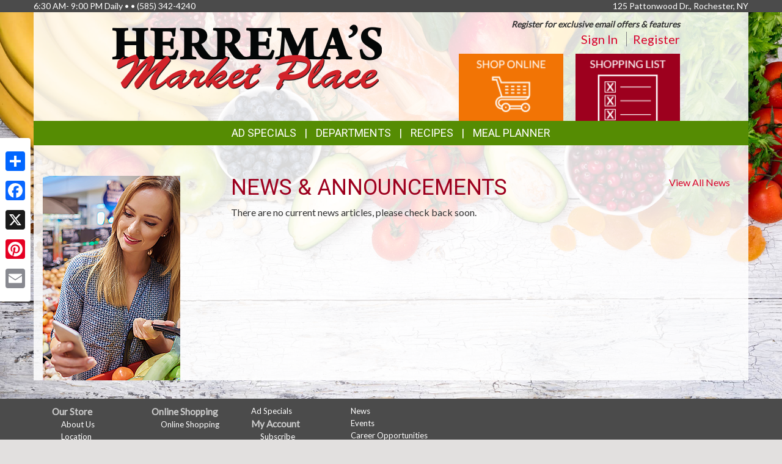

--- FILE ---
content_type: text/css
request_url: https://herremas.com/template-2017/css/components/feature_sections.css?20260120
body_size: 1238
content:
.feature-box {
  /*border:1px solid black;*/
}

.feature-section {
  margin-top: 20px;
  margin-bottom: 20px;
  list-style: none;
}

.feature-section ul {
  margin: 0;
  padding: 0;
  list-style: none;
}

.feature-box .feature-box-background {
  /* this will have a css image applied in the box content template */
  width: 100%;
  display: inline-block;
  vertical-align: middle;
  font: 0/0 serif;
  text-shadow: none;
  color: transparent;
  background-size: 100%;
  background-position: 50% 50%;
  background-repeat: no-repeat;
}

.feature-box .feature-box-background .inner {
  display: block;
  height: 0;
}

@media (max-width: 1199px) {

  /* md and smaller: */
  .feature-section {
    margin-left: 20px;
    margin-right: 20px;
  }
}

@media (max-width: 767px) {
  .feature-box.one-wide {
    padding: 20px 19%;
  }
}

@media (max-width: 460px) {
  .feature-box.one-wide {
    padding: 20px 15%;
  }
}

/* -----  header-feature-section ----- */

.feature-section.header-feature-section,
.feature-section.header-feature-section-three-wide {
  margin-top: 0;
  margin-bottom: 0;
  min-height: 110px;
}

.feature-section.header-feature-section .feature-section-container,
.feature-section.header-feature-section-three-wide .feature-section-container {
  /* absolute to .page-header-right */
  position: absolute;
  bottom: 0;
  right: 0;
}

.feature-section.header-feature-section .feature-box {
  float: left;
  margin-left: 20px;
  width: 171px;
  height: 110px;
}

.feature-section.header-feature-section-three-wide .feature-box {
  float: left;
  margin-left: 20px;
  width: 124px;
  height: 80px;
}

@media (max-width: 991px) {
  .feature-section.header-feature-section,
  .feature-section.header-feature-section-three-wide {
    min-height: 80px;
  }

  .feature-section.header-feature-section .feature-box,
  .feature-section.header-feature-section-three-wide .feature-box {
    margin-left: 10px;
    width: 124px;
    height: 80px;
  }
}

@media (max-width: 1199px) {

  /* md and smaller: override .feature-section change*/
  .feature-section.header-feature-section,
  .feature-section.header-feature-section-three-wide {
    margin-left: 0;
    margin-right: 0;
  }
}


/*-- top-row feature section --*/


@media (max-width: 767px) {
  .feature-section.top-row-section .feature-box.one-wide {
    padding: 10px 10%;
  }
}


/* -----  ribbon-icon-content ----- */

.feature-box .ribbon-icon-content {
  position: relative;
  width: 100%;
  height: 145px;
  /* height 100% wirk in FF and Chrome, but Safari needs height set */
}

.feature-box .ribbon-icon-content .ribbon-image {
  width: 100%;
  height: 69%;
  top: 14%;
  position: absolute;
}

.feature-box .ribbon-icon-content .floating-icon-image {
  height: 100%;
  position: absolute;
  right: 15%;
  top: 0;
}

.feature-box .ribbon-icon-content .floating-icon-image {
  font: 0/0 serif;
  text-shadow: none;
  color: transparent;
  background-size: 100%;
  background-position: 50% 50%;
  background-repeat: no-repeat;
}

.feature-box .ribbon-icon-content .floating-text-div {
  position: absolute;
  font-size: 14px;
  line-height: 14px;
  height: 69%;
  width: 70%;
  left: 3%;
  top: 9%;
  padding-left: 5%;
  padding-right: 5%;
  padding-top: 3%;
  padding-bottom: 1%;
}

.feature-box .ribbon-icon-content .floating-text-div h3 {
  font-weight: bold;
  margin: 0;
  font-size: 1.3em;
}

.feature-box .ribbon-icon-content .floating-text-div .body {
  margin: 0;
  font-size: 0.9em;
}

.feature-box .ribbon-icon-content .floating-text-div .footer {
  margin: 0;
  font-size: 0.7em;
}

@media (max-width: 991px) {
  .feature-box .ribbon-icon-content {
    height: 174px;
  }

  .feature-box .ribbon-icon-content .floating-text-div {
    font-size: 18px;
    line-height: 18px;
  }
}

@media (max-width: 767px) {
  .feature-box .ribbon-icon-content .floating-text-div {
    font-size: 20px;
    line-height: 20px;
    width: 70%;
  }

  .feature-box .ribbon-icon-content .floating-icon-image {
    display: none;
  }

  .feature-box .ribbon-icon-content .ribbon-image {
    width: 100%;
    height: 100%;
    position: relative;
    background-position: 0 0;
  }
}

@media (max-width: 650px) {
  .feature-box .ribbon-icon-content .floating-text-div {
    font-size: 18px;
    line-height: 18px;
    width: 70%;
  }
}

@media (max-width: 550px) {

  .feature-box .ribbon-icon-content .floating-text-div {
    width: 90%;
    font-size: 16px;
    line-height: 16px;
  }
}

@media (max-width: 450px) {
  .feature-box .ribbon-icon-content .floating-text-div {
    font-size: 14px;
    line-height: 14px;
  }
}

/* sm and smaller:
@media (max-width: 991px) {

}
 */

/*  Feature Box "box_class" CSS 
    match expected image size, or set appropriate background-size, to prevent blurry images
*/

.feature-size-100 .feature-box-background,
.feature-size-102 .feature-box-background,
.feature-size-105 .feature-box-background,
.feature-size-106 .feature-box-background {
  position: relative;
  left: 50%;
  transform: translate(-50%, 0);
  width: 100%;
}

.feature-size-100 .feature-box-background {
  max-width: 300px;
  max-height: 250px;
}

.feature-size-102 .feature-box-background {
  max-width: 912px;
  max-height: 250px;
}

.feature-size-105 .feature-box-background {
  max-width: 460px;
  max-height: 145px;
}

.feature-size-106 .feature-box-background {
  max-width: 140px;
  max-height: 90px;
}

@media (min-width: 0px) and (max-width: 992px) {
  .feature-size-auto .feature-box-background {
    background-size: contain;
  }
}

@media (min-width: 992px) {
  .feature-size-auto .feature-box-background {
    background-size: contain;
  }
}

--- FILE ---
content_type: text/css
request_url: https://herremas.com/template-2017/css/pages/news.css?20181127
body_size: 112
content:
.news-list {
    list-style-type: none;
}

.news-item-summary p {
    margin-left: 0px;
    margin-right: 50px;
}

.news-item-summary nav {
    margin-left: 0px;
    margin-right: 50px;
}
